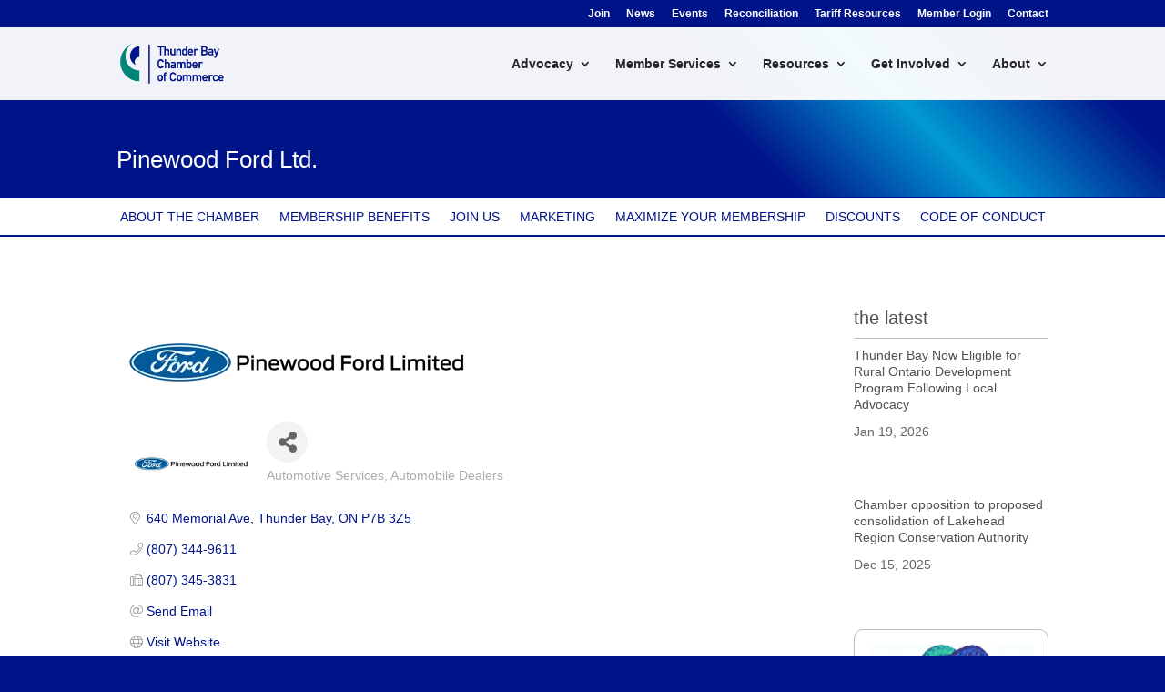

--- FILE ---
content_type: text/html; charset=utf-8
request_url: https://www.google.com/recaptcha/enterprise/anchor?ar=1&k=6LfI_T8rAAAAAMkWHrLP_GfSf3tLy9tKa839wcWa&co=aHR0cHM6Ly9idXNpbmVzcy50YmNoYW1iZXIuY2E6NDQz&hl=en&v=PoyoqOPhxBO7pBk68S4YbpHZ&size=invisible&anchor-ms=20000&execute-ms=30000&cb=vgye3urvud4l
body_size: 48891
content:
<!DOCTYPE HTML><html dir="ltr" lang="en"><head><meta http-equiv="Content-Type" content="text/html; charset=UTF-8">
<meta http-equiv="X-UA-Compatible" content="IE=edge">
<title>reCAPTCHA</title>
<style type="text/css">
/* cyrillic-ext */
@font-face {
  font-family: 'Roboto';
  font-style: normal;
  font-weight: 400;
  font-stretch: 100%;
  src: url(//fonts.gstatic.com/s/roboto/v48/KFO7CnqEu92Fr1ME7kSn66aGLdTylUAMa3GUBHMdazTgWw.woff2) format('woff2');
  unicode-range: U+0460-052F, U+1C80-1C8A, U+20B4, U+2DE0-2DFF, U+A640-A69F, U+FE2E-FE2F;
}
/* cyrillic */
@font-face {
  font-family: 'Roboto';
  font-style: normal;
  font-weight: 400;
  font-stretch: 100%;
  src: url(//fonts.gstatic.com/s/roboto/v48/KFO7CnqEu92Fr1ME7kSn66aGLdTylUAMa3iUBHMdazTgWw.woff2) format('woff2');
  unicode-range: U+0301, U+0400-045F, U+0490-0491, U+04B0-04B1, U+2116;
}
/* greek-ext */
@font-face {
  font-family: 'Roboto';
  font-style: normal;
  font-weight: 400;
  font-stretch: 100%;
  src: url(//fonts.gstatic.com/s/roboto/v48/KFO7CnqEu92Fr1ME7kSn66aGLdTylUAMa3CUBHMdazTgWw.woff2) format('woff2');
  unicode-range: U+1F00-1FFF;
}
/* greek */
@font-face {
  font-family: 'Roboto';
  font-style: normal;
  font-weight: 400;
  font-stretch: 100%;
  src: url(//fonts.gstatic.com/s/roboto/v48/KFO7CnqEu92Fr1ME7kSn66aGLdTylUAMa3-UBHMdazTgWw.woff2) format('woff2');
  unicode-range: U+0370-0377, U+037A-037F, U+0384-038A, U+038C, U+038E-03A1, U+03A3-03FF;
}
/* math */
@font-face {
  font-family: 'Roboto';
  font-style: normal;
  font-weight: 400;
  font-stretch: 100%;
  src: url(//fonts.gstatic.com/s/roboto/v48/KFO7CnqEu92Fr1ME7kSn66aGLdTylUAMawCUBHMdazTgWw.woff2) format('woff2');
  unicode-range: U+0302-0303, U+0305, U+0307-0308, U+0310, U+0312, U+0315, U+031A, U+0326-0327, U+032C, U+032F-0330, U+0332-0333, U+0338, U+033A, U+0346, U+034D, U+0391-03A1, U+03A3-03A9, U+03B1-03C9, U+03D1, U+03D5-03D6, U+03F0-03F1, U+03F4-03F5, U+2016-2017, U+2034-2038, U+203C, U+2040, U+2043, U+2047, U+2050, U+2057, U+205F, U+2070-2071, U+2074-208E, U+2090-209C, U+20D0-20DC, U+20E1, U+20E5-20EF, U+2100-2112, U+2114-2115, U+2117-2121, U+2123-214F, U+2190, U+2192, U+2194-21AE, U+21B0-21E5, U+21F1-21F2, U+21F4-2211, U+2213-2214, U+2216-22FF, U+2308-230B, U+2310, U+2319, U+231C-2321, U+2336-237A, U+237C, U+2395, U+239B-23B7, U+23D0, U+23DC-23E1, U+2474-2475, U+25AF, U+25B3, U+25B7, U+25BD, U+25C1, U+25CA, U+25CC, U+25FB, U+266D-266F, U+27C0-27FF, U+2900-2AFF, U+2B0E-2B11, U+2B30-2B4C, U+2BFE, U+3030, U+FF5B, U+FF5D, U+1D400-1D7FF, U+1EE00-1EEFF;
}
/* symbols */
@font-face {
  font-family: 'Roboto';
  font-style: normal;
  font-weight: 400;
  font-stretch: 100%;
  src: url(//fonts.gstatic.com/s/roboto/v48/KFO7CnqEu92Fr1ME7kSn66aGLdTylUAMaxKUBHMdazTgWw.woff2) format('woff2');
  unicode-range: U+0001-000C, U+000E-001F, U+007F-009F, U+20DD-20E0, U+20E2-20E4, U+2150-218F, U+2190, U+2192, U+2194-2199, U+21AF, U+21E6-21F0, U+21F3, U+2218-2219, U+2299, U+22C4-22C6, U+2300-243F, U+2440-244A, U+2460-24FF, U+25A0-27BF, U+2800-28FF, U+2921-2922, U+2981, U+29BF, U+29EB, U+2B00-2BFF, U+4DC0-4DFF, U+FFF9-FFFB, U+10140-1018E, U+10190-1019C, U+101A0, U+101D0-101FD, U+102E0-102FB, U+10E60-10E7E, U+1D2C0-1D2D3, U+1D2E0-1D37F, U+1F000-1F0FF, U+1F100-1F1AD, U+1F1E6-1F1FF, U+1F30D-1F30F, U+1F315, U+1F31C, U+1F31E, U+1F320-1F32C, U+1F336, U+1F378, U+1F37D, U+1F382, U+1F393-1F39F, U+1F3A7-1F3A8, U+1F3AC-1F3AF, U+1F3C2, U+1F3C4-1F3C6, U+1F3CA-1F3CE, U+1F3D4-1F3E0, U+1F3ED, U+1F3F1-1F3F3, U+1F3F5-1F3F7, U+1F408, U+1F415, U+1F41F, U+1F426, U+1F43F, U+1F441-1F442, U+1F444, U+1F446-1F449, U+1F44C-1F44E, U+1F453, U+1F46A, U+1F47D, U+1F4A3, U+1F4B0, U+1F4B3, U+1F4B9, U+1F4BB, U+1F4BF, U+1F4C8-1F4CB, U+1F4D6, U+1F4DA, U+1F4DF, U+1F4E3-1F4E6, U+1F4EA-1F4ED, U+1F4F7, U+1F4F9-1F4FB, U+1F4FD-1F4FE, U+1F503, U+1F507-1F50B, U+1F50D, U+1F512-1F513, U+1F53E-1F54A, U+1F54F-1F5FA, U+1F610, U+1F650-1F67F, U+1F687, U+1F68D, U+1F691, U+1F694, U+1F698, U+1F6AD, U+1F6B2, U+1F6B9-1F6BA, U+1F6BC, U+1F6C6-1F6CF, U+1F6D3-1F6D7, U+1F6E0-1F6EA, U+1F6F0-1F6F3, U+1F6F7-1F6FC, U+1F700-1F7FF, U+1F800-1F80B, U+1F810-1F847, U+1F850-1F859, U+1F860-1F887, U+1F890-1F8AD, U+1F8B0-1F8BB, U+1F8C0-1F8C1, U+1F900-1F90B, U+1F93B, U+1F946, U+1F984, U+1F996, U+1F9E9, U+1FA00-1FA6F, U+1FA70-1FA7C, U+1FA80-1FA89, U+1FA8F-1FAC6, U+1FACE-1FADC, U+1FADF-1FAE9, U+1FAF0-1FAF8, U+1FB00-1FBFF;
}
/* vietnamese */
@font-face {
  font-family: 'Roboto';
  font-style: normal;
  font-weight: 400;
  font-stretch: 100%;
  src: url(//fonts.gstatic.com/s/roboto/v48/KFO7CnqEu92Fr1ME7kSn66aGLdTylUAMa3OUBHMdazTgWw.woff2) format('woff2');
  unicode-range: U+0102-0103, U+0110-0111, U+0128-0129, U+0168-0169, U+01A0-01A1, U+01AF-01B0, U+0300-0301, U+0303-0304, U+0308-0309, U+0323, U+0329, U+1EA0-1EF9, U+20AB;
}
/* latin-ext */
@font-face {
  font-family: 'Roboto';
  font-style: normal;
  font-weight: 400;
  font-stretch: 100%;
  src: url(//fonts.gstatic.com/s/roboto/v48/KFO7CnqEu92Fr1ME7kSn66aGLdTylUAMa3KUBHMdazTgWw.woff2) format('woff2');
  unicode-range: U+0100-02BA, U+02BD-02C5, U+02C7-02CC, U+02CE-02D7, U+02DD-02FF, U+0304, U+0308, U+0329, U+1D00-1DBF, U+1E00-1E9F, U+1EF2-1EFF, U+2020, U+20A0-20AB, U+20AD-20C0, U+2113, U+2C60-2C7F, U+A720-A7FF;
}
/* latin */
@font-face {
  font-family: 'Roboto';
  font-style: normal;
  font-weight: 400;
  font-stretch: 100%;
  src: url(//fonts.gstatic.com/s/roboto/v48/KFO7CnqEu92Fr1ME7kSn66aGLdTylUAMa3yUBHMdazQ.woff2) format('woff2');
  unicode-range: U+0000-00FF, U+0131, U+0152-0153, U+02BB-02BC, U+02C6, U+02DA, U+02DC, U+0304, U+0308, U+0329, U+2000-206F, U+20AC, U+2122, U+2191, U+2193, U+2212, U+2215, U+FEFF, U+FFFD;
}
/* cyrillic-ext */
@font-face {
  font-family: 'Roboto';
  font-style: normal;
  font-weight: 500;
  font-stretch: 100%;
  src: url(//fonts.gstatic.com/s/roboto/v48/KFO7CnqEu92Fr1ME7kSn66aGLdTylUAMa3GUBHMdazTgWw.woff2) format('woff2');
  unicode-range: U+0460-052F, U+1C80-1C8A, U+20B4, U+2DE0-2DFF, U+A640-A69F, U+FE2E-FE2F;
}
/* cyrillic */
@font-face {
  font-family: 'Roboto';
  font-style: normal;
  font-weight: 500;
  font-stretch: 100%;
  src: url(//fonts.gstatic.com/s/roboto/v48/KFO7CnqEu92Fr1ME7kSn66aGLdTylUAMa3iUBHMdazTgWw.woff2) format('woff2');
  unicode-range: U+0301, U+0400-045F, U+0490-0491, U+04B0-04B1, U+2116;
}
/* greek-ext */
@font-face {
  font-family: 'Roboto';
  font-style: normal;
  font-weight: 500;
  font-stretch: 100%;
  src: url(//fonts.gstatic.com/s/roboto/v48/KFO7CnqEu92Fr1ME7kSn66aGLdTylUAMa3CUBHMdazTgWw.woff2) format('woff2');
  unicode-range: U+1F00-1FFF;
}
/* greek */
@font-face {
  font-family: 'Roboto';
  font-style: normal;
  font-weight: 500;
  font-stretch: 100%;
  src: url(//fonts.gstatic.com/s/roboto/v48/KFO7CnqEu92Fr1ME7kSn66aGLdTylUAMa3-UBHMdazTgWw.woff2) format('woff2');
  unicode-range: U+0370-0377, U+037A-037F, U+0384-038A, U+038C, U+038E-03A1, U+03A3-03FF;
}
/* math */
@font-face {
  font-family: 'Roboto';
  font-style: normal;
  font-weight: 500;
  font-stretch: 100%;
  src: url(//fonts.gstatic.com/s/roboto/v48/KFO7CnqEu92Fr1ME7kSn66aGLdTylUAMawCUBHMdazTgWw.woff2) format('woff2');
  unicode-range: U+0302-0303, U+0305, U+0307-0308, U+0310, U+0312, U+0315, U+031A, U+0326-0327, U+032C, U+032F-0330, U+0332-0333, U+0338, U+033A, U+0346, U+034D, U+0391-03A1, U+03A3-03A9, U+03B1-03C9, U+03D1, U+03D5-03D6, U+03F0-03F1, U+03F4-03F5, U+2016-2017, U+2034-2038, U+203C, U+2040, U+2043, U+2047, U+2050, U+2057, U+205F, U+2070-2071, U+2074-208E, U+2090-209C, U+20D0-20DC, U+20E1, U+20E5-20EF, U+2100-2112, U+2114-2115, U+2117-2121, U+2123-214F, U+2190, U+2192, U+2194-21AE, U+21B0-21E5, U+21F1-21F2, U+21F4-2211, U+2213-2214, U+2216-22FF, U+2308-230B, U+2310, U+2319, U+231C-2321, U+2336-237A, U+237C, U+2395, U+239B-23B7, U+23D0, U+23DC-23E1, U+2474-2475, U+25AF, U+25B3, U+25B7, U+25BD, U+25C1, U+25CA, U+25CC, U+25FB, U+266D-266F, U+27C0-27FF, U+2900-2AFF, U+2B0E-2B11, U+2B30-2B4C, U+2BFE, U+3030, U+FF5B, U+FF5D, U+1D400-1D7FF, U+1EE00-1EEFF;
}
/* symbols */
@font-face {
  font-family: 'Roboto';
  font-style: normal;
  font-weight: 500;
  font-stretch: 100%;
  src: url(//fonts.gstatic.com/s/roboto/v48/KFO7CnqEu92Fr1ME7kSn66aGLdTylUAMaxKUBHMdazTgWw.woff2) format('woff2');
  unicode-range: U+0001-000C, U+000E-001F, U+007F-009F, U+20DD-20E0, U+20E2-20E4, U+2150-218F, U+2190, U+2192, U+2194-2199, U+21AF, U+21E6-21F0, U+21F3, U+2218-2219, U+2299, U+22C4-22C6, U+2300-243F, U+2440-244A, U+2460-24FF, U+25A0-27BF, U+2800-28FF, U+2921-2922, U+2981, U+29BF, U+29EB, U+2B00-2BFF, U+4DC0-4DFF, U+FFF9-FFFB, U+10140-1018E, U+10190-1019C, U+101A0, U+101D0-101FD, U+102E0-102FB, U+10E60-10E7E, U+1D2C0-1D2D3, U+1D2E0-1D37F, U+1F000-1F0FF, U+1F100-1F1AD, U+1F1E6-1F1FF, U+1F30D-1F30F, U+1F315, U+1F31C, U+1F31E, U+1F320-1F32C, U+1F336, U+1F378, U+1F37D, U+1F382, U+1F393-1F39F, U+1F3A7-1F3A8, U+1F3AC-1F3AF, U+1F3C2, U+1F3C4-1F3C6, U+1F3CA-1F3CE, U+1F3D4-1F3E0, U+1F3ED, U+1F3F1-1F3F3, U+1F3F5-1F3F7, U+1F408, U+1F415, U+1F41F, U+1F426, U+1F43F, U+1F441-1F442, U+1F444, U+1F446-1F449, U+1F44C-1F44E, U+1F453, U+1F46A, U+1F47D, U+1F4A3, U+1F4B0, U+1F4B3, U+1F4B9, U+1F4BB, U+1F4BF, U+1F4C8-1F4CB, U+1F4D6, U+1F4DA, U+1F4DF, U+1F4E3-1F4E6, U+1F4EA-1F4ED, U+1F4F7, U+1F4F9-1F4FB, U+1F4FD-1F4FE, U+1F503, U+1F507-1F50B, U+1F50D, U+1F512-1F513, U+1F53E-1F54A, U+1F54F-1F5FA, U+1F610, U+1F650-1F67F, U+1F687, U+1F68D, U+1F691, U+1F694, U+1F698, U+1F6AD, U+1F6B2, U+1F6B9-1F6BA, U+1F6BC, U+1F6C6-1F6CF, U+1F6D3-1F6D7, U+1F6E0-1F6EA, U+1F6F0-1F6F3, U+1F6F7-1F6FC, U+1F700-1F7FF, U+1F800-1F80B, U+1F810-1F847, U+1F850-1F859, U+1F860-1F887, U+1F890-1F8AD, U+1F8B0-1F8BB, U+1F8C0-1F8C1, U+1F900-1F90B, U+1F93B, U+1F946, U+1F984, U+1F996, U+1F9E9, U+1FA00-1FA6F, U+1FA70-1FA7C, U+1FA80-1FA89, U+1FA8F-1FAC6, U+1FACE-1FADC, U+1FADF-1FAE9, U+1FAF0-1FAF8, U+1FB00-1FBFF;
}
/* vietnamese */
@font-face {
  font-family: 'Roboto';
  font-style: normal;
  font-weight: 500;
  font-stretch: 100%;
  src: url(//fonts.gstatic.com/s/roboto/v48/KFO7CnqEu92Fr1ME7kSn66aGLdTylUAMa3OUBHMdazTgWw.woff2) format('woff2');
  unicode-range: U+0102-0103, U+0110-0111, U+0128-0129, U+0168-0169, U+01A0-01A1, U+01AF-01B0, U+0300-0301, U+0303-0304, U+0308-0309, U+0323, U+0329, U+1EA0-1EF9, U+20AB;
}
/* latin-ext */
@font-face {
  font-family: 'Roboto';
  font-style: normal;
  font-weight: 500;
  font-stretch: 100%;
  src: url(//fonts.gstatic.com/s/roboto/v48/KFO7CnqEu92Fr1ME7kSn66aGLdTylUAMa3KUBHMdazTgWw.woff2) format('woff2');
  unicode-range: U+0100-02BA, U+02BD-02C5, U+02C7-02CC, U+02CE-02D7, U+02DD-02FF, U+0304, U+0308, U+0329, U+1D00-1DBF, U+1E00-1E9F, U+1EF2-1EFF, U+2020, U+20A0-20AB, U+20AD-20C0, U+2113, U+2C60-2C7F, U+A720-A7FF;
}
/* latin */
@font-face {
  font-family: 'Roboto';
  font-style: normal;
  font-weight: 500;
  font-stretch: 100%;
  src: url(//fonts.gstatic.com/s/roboto/v48/KFO7CnqEu92Fr1ME7kSn66aGLdTylUAMa3yUBHMdazQ.woff2) format('woff2');
  unicode-range: U+0000-00FF, U+0131, U+0152-0153, U+02BB-02BC, U+02C6, U+02DA, U+02DC, U+0304, U+0308, U+0329, U+2000-206F, U+20AC, U+2122, U+2191, U+2193, U+2212, U+2215, U+FEFF, U+FFFD;
}
/* cyrillic-ext */
@font-face {
  font-family: 'Roboto';
  font-style: normal;
  font-weight: 900;
  font-stretch: 100%;
  src: url(//fonts.gstatic.com/s/roboto/v48/KFO7CnqEu92Fr1ME7kSn66aGLdTylUAMa3GUBHMdazTgWw.woff2) format('woff2');
  unicode-range: U+0460-052F, U+1C80-1C8A, U+20B4, U+2DE0-2DFF, U+A640-A69F, U+FE2E-FE2F;
}
/* cyrillic */
@font-face {
  font-family: 'Roboto';
  font-style: normal;
  font-weight: 900;
  font-stretch: 100%;
  src: url(//fonts.gstatic.com/s/roboto/v48/KFO7CnqEu92Fr1ME7kSn66aGLdTylUAMa3iUBHMdazTgWw.woff2) format('woff2');
  unicode-range: U+0301, U+0400-045F, U+0490-0491, U+04B0-04B1, U+2116;
}
/* greek-ext */
@font-face {
  font-family: 'Roboto';
  font-style: normal;
  font-weight: 900;
  font-stretch: 100%;
  src: url(//fonts.gstatic.com/s/roboto/v48/KFO7CnqEu92Fr1ME7kSn66aGLdTylUAMa3CUBHMdazTgWw.woff2) format('woff2');
  unicode-range: U+1F00-1FFF;
}
/* greek */
@font-face {
  font-family: 'Roboto';
  font-style: normal;
  font-weight: 900;
  font-stretch: 100%;
  src: url(//fonts.gstatic.com/s/roboto/v48/KFO7CnqEu92Fr1ME7kSn66aGLdTylUAMa3-UBHMdazTgWw.woff2) format('woff2');
  unicode-range: U+0370-0377, U+037A-037F, U+0384-038A, U+038C, U+038E-03A1, U+03A3-03FF;
}
/* math */
@font-face {
  font-family: 'Roboto';
  font-style: normal;
  font-weight: 900;
  font-stretch: 100%;
  src: url(//fonts.gstatic.com/s/roboto/v48/KFO7CnqEu92Fr1ME7kSn66aGLdTylUAMawCUBHMdazTgWw.woff2) format('woff2');
  unicode-range: U+0302-0303, U+0305, U+0307-0308, U+0310, U+0312, U+0315, U+031A, U+0326-0327, U+032C, U+032F-0330, U+0332-0333, U+0338, U+033A, U+0346, U+034D, U+0391-03A1, U+03A3-03A9, U+03B1-03C9, U+03D1, U+03D5-03D6, U+03F0-03F1, U+03F4-03F5, U+2016-2017, U+2034-2038, U+203C, U+2040, U+2043, U+2047, U+2050, U+2057, U+205F, U+2070-2071, U+2074-208E, U+2090-209C, U+20D0-20DC, U+20E1, U+20E5-20EF, U+2100-2112, U+2114-2115, U+2117-2121, U+2123-214F, U+2190, U+2192, U+2194-21AE, U+21B0-21E5, U+21F1-21F2, U+21F4-2211, U+2213-2214, U+2216-22FF, U+2308-230B, U+2310, U+2319, U+231C-2321, U+2336-237A, U+237C, U+2395, U+239B-23B7, U+23D0, U+23DC-23E1, U+2474-2475, U+25AF, U+25B3, U+25B7, U+25BD, U+25C1, U+25CA, U+25CC, U+25FB, U+266D-266F, U+27C0-27FF, U+2900-2AFF, U+2B0E-2B11, U+2B30-2B4C, U+2BFE, U+3030, U+FF5B, U+FF5D, U+1D400-1D7FF, U+1EE00-1EEFF;
}
/* symbols */
@font-face {
  font-family: 'Roboto';
  font-style: normal;
  font-weight: 900;
  font-stretch: 100%;
  src: url(//fonts.gstatic.com/s/roboto/v48/KFO7CnqEu92Fr1ME7kSn66aGLdTylUAMaxKUBHMdazTgWw.woff2) format('woff2');
  unicode-range: U+0001-000C, U+000E-001F, U+007F-009F, U+20DD-20E0, U+20E2-20E4, U+2150-218F, U+2190, U+2192, U+2194-2199, U+21AF, U+21E6-21F0, U+21F3, U+2218-2219, U+2299, U+22C4-22C6, U+2300-243F, U+2440-244A, U+2460-24FF, U+25A0-27BF, U+2800-28FF, U+2921-2922, U+2981, U+29BF, U+29EB, U+2B00-2BFF, U+4DC0-4DFF, U+FFF9-FFFB, U+10140-1018E, U+10190-1019C, U+101A0, U+101D0-101FD, U+102E0-102FB, U+10E60-10E7E, U+1D2C0-1D2D3, U+1D2E0-1D37F, U+1F000-1F0FF, U+1F100-1F1AD, U+1F1E6-1F1FF, U+1F30D-1F30F, U+1F315, U+1F31C, U+1F31E, U+1F320-1F32C, U+1F336, U+1F378, U+1F37D, U+1F382, U+1F393-1F39F, U+1F3A7-1F3A8, U+1F3AC-1F3AF, U+1F3C2, U+1F3C4-1F3C6, U+1F3CA-1F3CE, U+1F3D4-1F3E0, U+1F3ED, U+1F3F1-1F3F3, U+1F3F5-1F3F7, U+1F408, U+1F415, U+1F41F, U+1F426, U+1F43F, U+1F441-1F442, U+1F444, U+1F446-1F449, U+1F44C-1F44E, U+1F453, U+1F46A, U+1F47D, U+1F4A3, U+1F4B0, U+1F4B3, U+1F4B9, U+1F4BB, U+1F4BF, U+1F4C8-1F4CB, U+1F4D6, U+1F4DA, U+1F4DF, U+1F4E3-1F4E6, U+1F4EA-1F4ED, U+1F4F7, U+1F4F9-1F4FB, U+1F4FD-1F4FE, U+1F503, U+1F507-1F50B, U+1F50D, U+1F512-1F513, U+1F53E-1F54A, U+1F54F-1F5FA, U+1F610, U+1F650-1F67F, U+1F687, U+1F68D, U+1F691, U+1F694, U+1F698, U+1F6AD, U+1F6B2, U+1F6B9-1F6BA, U+1F6BC, U+1F6C6-1F6CF, U+1F6D3-1F6D7, U+1F6E0-1F6EA, U+1F6F0-1F6F3, U+1F6F7-1F6FC, U+1F700-1F7FF, U+1F800-1F80B, U+1F810-1F847, U+1F850-1F859, U+1F860-1F887, U+1F890-1F8AD, U+1F8B0-1F8BB, U+1F8C0-1F8C1, U+1F900-1F90B, U+1F93B, U+1F946, U+1F984, U+1F996, U+1F9E9, U+1FA00-1FA6F, U+1FA70-1FA7C, U+1FA80-1FA89, U+1FA8F-1FAC6, U+1FACE-1FADC, U+1FADF-1FAE9, U+1FAF0-1FAF8, U+1FB00-1FBFF;
}
/* vietnamese */
@font-face {
  font-family: 'Roboto';
  font-style: normal;
  font-weight: 900;
  font-stretch: 100%;
  src: url(//fonts.gstatic.com/s/roboto/v48/KFO7CnqEu92Fr1ME7kSn66aGLdTylUAMa3OUBHMdazTgWw.woff2) format('woff2');
  unicode-range: U+0102-0103, U+0110-0111, U+0128-0129, U+0168-0169, U+01A0-01A1, U+01AF-01B0, U+0300-0301, U+0303-0304, U+0308-0309, U+0323, U+0329, U+1EA0-1EF9, U+20AB;
}
/* latin-ext */
@font-face {
  font-family: 'Roboto';
  font-style: normal;
  font-weight: 900;
  font-stretch: 100%;
  src: url(//fonts.gstatic.com/s/roboto/v48/KFO7CnqEu92Fr1ME7kSn66aGLdTylUAMa3KUBHMdazTgWw.woff2) format('woff2');
  unicode-range: U+0100-02BA, U+02BD-02C5, U+02C7-02CC, U+02CE-02D7, U+02DD-02FF, U+0304, U+0308, U+0329, U+1D00-1DBF, U+1E00-1E9F, U+1EF2-1EFF, U+2020, U+20A0-20AB, U+20AD-20C0, U+2113, U+2C60-2C7F, U+A720-A7FF;
}
/* latin */
@font-face {
  font-family: 'Roboto';
  font-style: normal;
  font-weight: 900;
  font-stretch: 100%;
  src: url(//fonts.gstatic.com/s/roboto/v48/KFO7CnqEu92Fr1ME7kSn66aGLdTylUAMa3yUBHMdazQ.woff2) format('woff2');
  unicode-range: U+0000-00FF, U+0131, U+0152-0153, U+02BB-02BC, U+02C6, U+02DA, U+02DC, U+0304, U+0308, U+0329, U+2000-206F, U+20AC, U+2122, U+2191, U+2193, U+2212, U+2215, U+FEFF, U+FFFD;
}

</style>
<link rel="stylesheet" type="text/css" href="https://www.gstatic.com/recaptcha/releases/PoyoqOPhxBO7pBk68S4YbpHZ/styles__ltr.css">
<script nonce="vlVSdbgy-sGJMhMzOih49A" type="text/javascript">window['__recaptcha_api'] = 'https://www.google.com/recaptcha/enterprise/';</script>
<script type="text/javascript" src="https://www.gstatic.com/recaptcha/releases/PoyoqOPhxBO7pBk68S4YbpHZ/recaptcha__en.js" nonce="vlVSdbgy-sGJMhMzOih49A">
      
    </script></head>
<body><div id="rc-anchor-alert" class="rc-anchor-alert"></div>
<input type="hidden" id="recaptcha-token" value="[base64]">
<script type="text/javascript" nonce="vlVSdbgy-sGJMhMzOih49A">
      recaptcha.anchor.Main.init("[\x22ainput\x22,[\x22bgdata\x22,\x22\x22,\[base64]/[base64]/[base64]/[base64]/[base64]/UltsKytdPUU6KEU8MjA0OD9SW2wrK109RT4+NnwxOTI6KChFJjY0NTEyKT09NTUyOTYmJk0rMTxjLmxlbmd0aCYmKGMuY2hhckNvZGVBdChNKzEpJjY0NTEyKT09NTYzMjA/[base64]/[base64]/[base64]/[base64]/[base64]/[base64]/[base64]\x22,\[base64]\\u003d\\u003d\x22,\x22al8gwp/CpMOmC8KufsKZW2sFw5bCjyULDBY/wpLCiQzDqMKfw47DhX7CmsOcOTbCmMKYDMKzwp7CpkhtfMKjM8ORRMKVCsOrw7TCjk/[base64]/CisKDwqJFwrTDnkvCoCnCrcKww4BrYVVYe1bCom7CiCbCv8K5wozDmMOPHsOuU8O9wokHIsKVwpBLw6trwoBOwodeO8Ozw6fCtiHClMKPb3cXHMKbwpbDtBVTwoNgR8KNAsOnRiLCgXRxLlPCujtbw5YUWMKgE8KDw5/DjW3ClQjDusK7ecONwr7CpW/Ci2jCsEPCqg5aKsKWwqHCnCU8wpVfw6zCu1lADUcOBA09wqjDozbDpsOzSh7CgcOAWBdBwqw9wqN6wpFgwr3DiWgJw7LDjB/Cn8OvKH/CsC4wwpzClDgsOUTCrAEEcMOET0jCgHEmw77DqsKkwpUndVbCt10LM8KfP8OvwoTDqArCuFDDr8OmRMKcw7LCscO7w7VEIR/DuMKvVMKhw6RkKsOdw5sBwp7Cm8KOMcKrw4UHw70Rf8OWSF7Cs8O+wrFNw4zCqsKNw6fDh8O7IgvDnsKHGT/CpV7CiWLClMKtw4wWesOhXnZfJTRcJ0E5w6fCoSEJw5bDqmrDl8OGwp8Sw5zCj24fABfDuE80F1PDiDk1w4oPCwnCpcOdwr/CtSxYw5dfw6DDl8KnwrnCt3HCjsOYwroPwpvCj8O9aMKuAA0Aw6cxBcKzRcKvXi5PWsKkwp/CiT3Dmlpcw5pRI8K2w4fDn8OSw615WMOnw63CuULCnkwUQ2Q6w4tnAl/CrsK9w7FwIihIcksdwptBw4wAAcKlHC9VwoMSw7tiVyrDvMOxwrtFw4TDjmNkXsOrRVd/SsODw7/DvsOuHsK3GcOzf8KKw60bIHZOwoJ1C3HCnTzCh8Khw64Dwo0qwqsGG07CpsKAZxYzwq/DsMKCwokVwr3DjsOHw59XbQ4ew5gCw5LCksKtasOBwpdLccK8w4RbOcOIw4lKLj3CkH/Cuy7CvcKCS8O5w7TDgSx2w4I9w40+wppow61Mw7l2wqUHwr3CgQDCggjCigDCjmtiwotxfsKawoJkIwJdERISw5NtwqMfwrHCn2xqcsK0ScKkQ8OXw67DsWRPNsOIwrvCtsKHw4rCi8K9w63DqWFQwrsFDgbCncKVw7JJO8KwQWVMwqg5ZcOAwrvClmszwp/CvWnDk8Ogw6kZKRnDmMKxwqoqWjnDnsOgGsOEQ8Ovw4MEw40XNx3DrsOPPsOgB8OoLG7DiWkow5bCvcO1SGvCg1/CoRZtw7TCnAIxAMKxFMO9woDCvGAxwp3DrUvDg3fCp2bDnHzCkzDDrcK3wpEnd8KbZknDs2vCpMK8XcOMVUrDi3LClk3DmRbCrMOKCwE2wpN1w7/Dn8KXw5zDsTzCqcOew5PCocOVVQzCiwrDj8OjHMKKc8KdesO2VcKDw4DDnMOzw7YcX2nCvwHCkcKdcsKwwo3ClsOpMWYOZMOkw4NoViEpwps5B0HCsMOTCcKnwrEKWcKKw4oQw73DjMK/w7DDj8O2wpDClcKWS0zCozJxwp7Dui3CgU3CnMKQLMOmw6VdI8KFw6RzXsOvw6pjUnhKw65mwoXCt8KOw5PCpMOFShoFQcOswo3Cu0fCqMO8csK2wobDm8OPw4XDvB3DkMOYwrh/[base64]/wrrDvcOkeMKfbMO3L00mworDoMKGw5LCo8OpwpRyw5jCu8OTVCE1GsKlesO2WWtYworDk8O2L8OJZzIKw7PComDCuWNtKcKxZQpNwoHDnMKzw5vDhFhbwpAHwrzDtnrClH/CnsONwp/Djz5DV8KPwofClQrCrgc1w7pZw6XDn8O9Kntsw4UBwr/DscOIw4ZrIXbDr8OMAsOjC8OJDXgCSiIKRMOew7QbDArCi8K2SMKeZcK3wrDDnsOXwrAsCMKcEsK/Y2FRKMK0c8KZBMKMw5QUDcOZwqLDocOnVHXDjVPDhsOWEsKHwqJNw63CksOSw4XCuMKSKU7DpcKiKXLDmMOsw7DCmsKDX0bCosKpV8KBwrUrw7/CmMK+Tj7Cg3p/[base64]/CucOKPcKWasKlf8OSfsOlOcKFw4/CkwhOwpxbVlsFwqV1wqQwH3cHIMKiA8Omw7bDmsKaEXjCmR5yUw/Doy3CtnnCgMKKTsKGf3/DsTgHccKRwp/Dr8KPw5wdcGNPwr4wWnnCpUZnwrVZw5tDworCmVPDvcO7wrXDvkzDp1hkwobDpMKrU8OWOl7DjcKbw5Yzwp/Ct04kd8K2M8KYwr08w5wKwpcwH8K9ZCUzwo7DvsO+w4zCq1PCtsKawqs/[base64]/DjsOwCcKUcEkVQijDm8OKcWjCsnvCk1XDu2VnwpbDlcO1ZMOew7vDs8OEw43Dlmsww7nCunXDpSrCvF57w7h7wq/[base64]/[base64]/Dkl5cMMOHwpXCi31HbmXCssKXMcKdw5kmw4x/w5/DhcOTTX4xUGxSFMOSQ8KGGMOoWMO3YTclLh11wosnO8KDRcKrVsO7wpnDu8OBw6duwovCmhV4w6gGw4HCtcKmbMKJNG8twp/[base64]/CiX9qaMKBcFbCnsKWbibCgCvCgsKQAsO7w65RACbCqD7Cr2lnw7DClgbCi8K7wpNVCBFcXB5ocQMAHMO0woh6WXDClMOAw7fDt8KQw6rCjWXDisK5w4PDlMOZw600aE7Dg0lYwpbDmsOOKsK/wqfDpGTDmzoHwoJSw4RMQ8K+woHCmcKiFmhJLmHDs3J8w6rDj8KIw70ncGnDqBMRwoN5W8K/wr/Cm2kYw5NzVcOpwpEEwpgxZiNBwpElIwEaFgPCkcOaw5E2w4/DjV1kBMO7PcKawqJrAjXCqwMow7oAMMOvwrp3G1rDicOZwod+THVpwpjCnUtrLHAewqJCeMK7EcO8O2EfYMOHJT7DrCnCpR8IBwxFecOnw5DCiXFEw4gmIEkKwq9bfF3CviXCqMOKZnFQcMOCIcKcwoYawoLCj8K3PkBZw53DhnBqwoEPCMOfbVYceAs4fcKdw5/DvcObwrLCl8Ocw6VwwrZ2dhPDnsK3S1fDjDZjwrh7LMKYwrfCl8OYw63DjsOvwpERwpQPwqnDjcKYKMKCwp/[base64]/AsKuw5QnfmXCn3ZZQjpjwrvDlsKSw5hnE8KXDnUbBwwLO8OTSQg2PsOpVcO4DUQdXcKuw7HCosOwwoDCmsKFdjXDocKrwobCujMew7dfwr/[base64]/[base64]/DjA4sV8OtUcKJQTpZehnCmxPCrMKLwqXDvRVNw7zDkMKsL8KqG8Ose8KxwpnCjz3DlsOpw6dJw7txwpvCmj/[base64]/w6XCiENRX8OqwozDmCMYwqnCgjnChSfDucKQW8KGR1PCk8OVwq/[base64]/CvGbDnsKnwr/DlMO7w5jCimZiOSw3WMKDw6jCtikLwo0KSw7DoH/Dl8KiwrTDijLDu0PDs8Kuw5rDncKcw6/Di3g8f8OJEsOpHjfDl1vDuWLDisOlQTXCs11kwqNQw4bCk8K/DA9BwqQ/w5vCuWDDmQjCpBHDp8OtUgDCrDEvOlgMw49kw53CoMOEfRFAw4c4dnMjakkXGDvDusKXwr7DuU/DiUhKNTMZwqvDrnLCoCnCqsKCLGHDnMKpeRvCgsKWFGgFBRBuWVFyIhXCojt7w6xHw7AbTcORccKaw5fDlBpobsOCej7DrMK/wq/CoMKowpXDvcOZwo7CqD7DrsO6PsKVwqwXw4PDnmzCiwLDjxQow6Fnd8KjHHrDisKFw7ZrfsO4PWzCtVIow7HDtsKdEMKrwqxGPMOIwoIFYMOOw6cTG8KnAsK6UAxOw5HDuwbDssKTHsOpwqnDv8OJwqRLwp7CrWzCoMKzwpbCkH7CpcKxwpdKw67DsDxhw5x/[base64]/wq1Gdi/DiUx7w5zCgznCj8KgI8OFNkJAw6DCiiUcwq1kFMKTMEnCt8O9w7Enw5zCj8KyCcO1w5cVacKEL8OiwqQiw4RkwrrCtsOLwqB8w6HCqcK5w7LDiMOfF8Kyw7IjfAxUVMKtFVvCmlrDpDTDhcKAJls/woEgwqkvw4zDliwaw4XDp8KVwq0zRcO4wo/DpEV3wpJYFR/CpEISwoBbGAVxXivDoDhKOEF4w7hjw7Rvw5HDicO6w6vDlmXDmitXwrLCqCBqUBnChcOwUAcXw5lQWUjCmsOBwovDhU/DoMOdwqQ4w7XCt8OEFsKIwroZw5HDhsObYsKmAcKew4PCtDjCj8KOX8Kyw5Ncw4QNesOEw7EowpYOw6bDuyDDtVTDsyp8QsKZScKiBsKiw7EpZ0gSAcKQWizDsw5wB8KtwpE5BhIbwpnDgkLCrMKdbsOMwqfDlijDv8OowqPDiT8Dw6DDkWvDhMOzwq0vF8KpJMOWw5/[base64]/Dg8OSwr8SwrAZw5TCong6w41AXT06w7jCtmM1fHwNw47CgFBMZRTDpMOCREXDncOwwp1LwolpcsOlIyZJesO7LFh9wrJJwroqwr/DiMOqwpwdBiVdw7FTO8OVwr/CqmJ5dkRPw6RLAnrCrsK3wqRLwrEPwqPDlsKcw58rwrRtwpTCtcKAw5LCkm3DjMK/egVdGRlNwrNcwqZCQMOIw4zDoHAuGTrDkMKqwoJjwrlzdMKIw6YwWGzCll5Rwq02w43ChAXDg3guw4/[base64]/CqcKMSHxtdsK8w4M3wqE/R8Oow5Alw5cvAsOow705w5BnK8Oaw7w5w7/[base64]/[base64]/aMKhwrjCp15bMynCosOWw73Cm8K+KSFYZxEvQMKowqvCpMK1w7zChHfDnADDrMKhw63DkH5SR8KURcO2fVBfCsKlwqYjwoUGTHTCoMOTSz8IKMKTwpbCpDJLw59QDHgdRn/CmGbCk8Khw4PCtMOPIE3CkcKzw5TCgMOpKyFKckHCscOzMlHCrF9MwqJFw7UCJEnDs8Kdw6J+PTA6DsO9woNcKMKPwpluO1hTOwDDo1gkd8OjwophwqzCqyTChMOVwqQ6EcO9WyVuaXp/[base64]/CsxwWJRNSEcKiw74YwrM7S2BPfMOsw5wzHcOEw4h8ZcOkw4M+w7jCjT3CnilRFcK5wrXCvcKlw67DoMOiw7vCssKJw5LCncKHw5hswpVmNMKXMcKSw6hgwr/CkC1EdEk1JMKnCSQpPsK+OybCtjNZbA8MwpDCnsOmw5zDqsKrcsOjZ8KDZF5Jw4phwrvCtlM/UcKHXUXDpkXCg8KtZXHCpMKOHcO8fARPD8OuOcKNGXnDhQpewrMzw5MgS8O+wpfDhcKcwpvCrMKTw4tawr1OwofDnmjCqcOZw4XClD/[base64]/DiMKkwpljwr7DvRLDgsKKFsKyBHDCiMKrVMKewpbChjbCs8O2FMK0akPChT/DgsOeAQHCuAnDlsK5VMK9KXoycHUUPXvCj8OQw7Auw7tvJ1Vkw7zDncK5w4bDq8K7w5bCjCoAKMOOIB/DgCNvw7rCtcOEYcO4wr/DmS7DjsKywqRkF8OlwqnDqcO/XiYLTsK3w6DCpVtYUEYuw7zDo8KLw5E8ZCvCr8Kdw4zDisKUwqXCox8bw4VMw5DDgDbDmMK7eVtoeV8Lw5wZT8K5w78peH7CqcOPwpzDmEN/PcKRJsKFw6B6w6ZsWMKOJ1vDigRVY8OCw7pkwpM6GWU7wr8sNA7CiQzDnsOBw6hRDsO6fBzCv8O/w77CjATCrcKsw6XCqcOoGMO8IEvCscKXw7nCjDocXWTCu0zDtSfDm8KSZ1pRecK3JsObHHc7PwApw7UZaAHCmForBHxYLsOQRAXDjcOAwoLDmSUYCsOgZCfCphzCgMKwO0hMwp92EiXCtXoAw5jDkRPCk8KzWzzCmsOIw4QkPsOUBMO+ZG/[base64]/DqkbDgW5pV8Kjw69PDsORJ10KwpbDlMKkOVxASMOYJsOewr3CqSbCgTsvMk1iwp3Cm2vDqG3Dn2lsBhsTw7DCtVDCsMOVw5Ezw41mX2Nvw5E9CGVfPcONwpcfw7Idwr1fwo/Ds8KOw5HDqh/DpRrDvcKJbGRwW0zCg8OcwrzCsl3DvS1ycSjDiMOtZsO8w7BpS8KBw67DpcK1L8K0eMO8wrEyw7FRw4FYwrHClUnCl0g2fsKWw4Faw4wTDHpIwphmwoXDv8Kiw6HDt0NjM8Kkw5/DqndzwrrCoMKqXcKLEVnDoyzCjyPCsMKQDUfDpsOpK8OUw6RzDhQINVLDusONZ23Dkmc3Cg1yHUnCoVPDtcKPDMOdJ8OQZXHDpGvClz3Dsghjwq5xTcOFaMOrw6/Co00VFCvCn8Kzay1lw7ctwq86w7djYiRyw68sF3bDoS/CpUV9wqDClcK3woZ/w5PDpMOVdFQLDMKHSMOQw7xfQ8Oawod9NXBnw5/[base64]/DjsOQHU3DpMOlX8K3LHZ1b8Kdw6t3YMK/[base64]/wqDDgGXDpsK3bsK4FBoodCwDJcK7wrTCqn/Cr8OyHMOew6HDnTjDncOrwoMgwoM0wqQyEMKyABrDhcKVw6PCp8OHw74zw6cGHkDCmnUgVMOqw67CsWLDmcOddsOkWcKIw5d/w7vDhRnCj052RMO1Y8OFMmFJMMKKYcOmwrARG8O5eEbCkcK/w4XDgcONW2vDqxJTZcOfdmnDmMOQwpQZw5g/fiopeMKSHcKZw5/CtcO3w4XCm8OXw5HCrV7CtsKewrpfQzTCrBfDosKhWMOTwr/Dk1Zkw4PDlxozwqTDu3rDpjEKfMONw5Eww4BLwoDCicKxwo/DpmhWZH3Dn8OeVBoRPsKdwrQiFV7DicOjwoDClkZNwrAcPl47w5hdw6XDo8Kkw6wwwobCmMK0wpBvwrVhw59nHVLDs05gPkNmw48geX5zDMOpwo/DuQ9XbU8/worDqMKlMycOLkEbwprDpsKCw7TCh8OWwq5Mw5bDjsOawpt6U8Kqw7vCucKwwobCj2x9w6rDnsKqfsOgG8K0w4TDvsO5V8O3dGItYknDqTQUwrEUwp7DmAnDrj/CnMO8w6HDjxTDhcOpRAHDlBV/woImOcOmPF/Dq1jCoShPHcOeVxrCpjIzwpPCj1tJwoLDpVHCoghKwo1PdisnwoYBw7h0WQ3Dl35kSMOkw5ASwqjDhcKFKsOHTsKxw6zDr8OAYU5pw4fDo8Kow5FDw4jCtmHCo8O6w40Awrgcw5fDsMO/w702QD3Cvyc7wo8ww5zDkMOQwpY6OFtKwqsrw5DDvgvCuMOMw7E+w6ZawoYFTcOywonCtxBGw4EnfkEcw4jDu3TCtAltw5lkwo3DmFbCrhjDqcO/w7BaDcOWw4PCnyoEMsO2w4cKw55LX8K6SMKow7FgcT4xwp84woQaGSpjw4wRw6d9wo0Ew5cgMx8cZS9fw5YeHUtkJ8OkW2rDnAQJBkVbw4pNfMKfTlzDp1fCpF5qKFDDgMKfwot/[base64]/[base64]/[base64]/[base64]/[base64]/Dj1w4wqtwwrLCulMpw4UnYsKtWcORwpjCiGYJw5PCgMKYZ8K8wrUuw6cWwr7DuT0RAHvCgUDCiMKbw6jDllTDhV4WU195HsKAw7Jnwo/DjsOqwq7Dv3/DuBBOwr9Ef8KewrTCnMKhwpvDsTMMwrBhAcKOwoXCkcOHTF4ww4MqLsOUJcKew5gJPGDDn0Adw6zCocKGeWwIfnLCtsOOBcOIw5fDsMKDOMObw6koKcOmWD3Dr1bDnMKbUsO2w7HCqcKqwqs5bQkPw4pQSnTDpsKxw6AhCR/[base64]/DnsKdR8O/w5A+wqxjw5DCh8OhTcKIw4hiw4nDsMOaL2jDillQw6HCkMOTanDCnSTCgMKlWMOgDiHDrMKoWcO9Lg1Bwq4bHsKdZCQiwrlVKCMWwp9LwoZ2UsOSWcO3w74aRGbDhwfCjwERw6HDjMO1wroVXcKKwojCt1/[base64]/wofCqcOQwrFaEsOcwrZ8YBfDpsKFHyfCimJzPUzClcOtw7PDqMKOwqJGwpzDrcKPw7EHwrhKw4A4wozCsmZsw7QXwpoOw6wEesKybsKqbsKVw74GM8Kfwpd6V8OLw5sVwrBJwp9Fw5/CnMOCLsO9w6zChw0BwqFzwoEWfgpew4TDs8KswqLDkDbChsOfFcKzw6sdI8O5wpRhZU/[base64]/Dn8OOEsKjwr3DpDbDksOSwqvDo1toLsOCJcKhw4/DvkXDscKVUcKaw4PChsOlIloCwrfCiXrDqRvDsWpTRsO6dkZKAMKuw4XCh8KhaUrCiCnDlm7CgcOiw6YwwrEec8OAw5bDssONw60LwotzJcOlMVpqwotwbUrDpcOxUMO5w7vCvWQsBFjDminDgcKUw4TCtsOKwq7DryE7w53DjV/Dk8Orw75MwovCoRhvCsKACcKrw7zChcO8ay/[base64]/[base64]/NsKjw5E5wprCpsKFEmnCnMKUYg8nw6Qgw4F8RjHCkMObKHvDkTwJLh4bVC46wqpCSjjDtjjCs8KNMDFNKMKbZ8KVwoNScjPDpHLCgX03w4gPQHvDnsOOwoHDjTPDkMOnfMOuw7ADRRB9DznDlhddwr/DpMO0BRTDvsKrES94PcOFw6TDqcKjwqzCjR7CssOjJlDCg8K6wpwlwqXDhD3CssOHMcOFwpI4A00+wpHChzBxaAPDoAwnUjI7w4wlw5fDtcOzw6sQEh8xGWYlwozDqRrCrUAOG8OMCDLCmMKqXVXDgUDDpcK9Qh1ZeMKHw5rDmn0/[base64]/NsORJF/DmB/CjMOiwr/CtxM1T8OewpcoM3AXJEXCu286c8Kww6JWw4IkYFLCl2nCsWowwqdgw73DosOnwpzDi8OhJhl9wpovdsKcYggQDlvCm2dBXj5dwo44UUdTB0BVS2NiFBkWw7M6K1XCvsOuUsOawo/DsA/CocOHHMO6X0d5wonDlMKlaTM0wpQjQcKaw6nCvy3Dl8K3dAjCqcONw73Dr8Odw5wFwoDCmsOkQnIdw6zDi2rDnifCiGRPbxICQi8fwojCusOTwoQ+w6nCt8K5S1XDgcKqQDPCl1/DgRbDlyFRwqcWw6jCtBkyw4jDsBZ2FgnCpGxGGEPDlBp8w4XCncOmTcOLwqLCrsOmF8KMBMOSwrk/w5U7wo3CrgPDtzgOwonCl1VowrjCrHfCncOnO8OhRnpqX8OKPCEgwq/CocOTw61xbMKAfWbCsBPDnmrCnsK8Myp5ccOxw6PCih/CosOdwpnDnG1jfm/CgMOVw4bCucOUwpTChD9GwovDl8OSw6ljw4Qvw6YpMVZnw6rCkcKTGyrCvcOyfhnDj0PCiMOPGFZwwqkUw4lJw404wozDkCAKw5IcLMO/[base64]/[base64]/wrVuCQ7CqsOLw7TDhSM+w6JsVMO0w4zDgcKDZjQ2w5TCq13Cpg7Dh8KBQSI2wpnCrEoew4jCpytFRQjDncO1wpgzwrfDnMOIw4s/wpNHG8Obw5nDiVfCoMO+wozCmMObwoNUw7U8DRrDjDd6wp09wolsGyPDhy8pX8OQSgwzbATDgMKXwpnCgXrCuMO7w4ZDFsKIZsK7w4w5w7nDnMKOSsKUwrghw4ErwotiNn3CvTpmwq5Tw4puwrvCqcO+I8K4w4LDrSQ7w4YDbsOEU1vDhhtpw7UTKxhaw5nCoQBUUsK/[base64]/[base64]/[base64]/DjcKfw6fDnsKmwqnDhBfCj3JkEy95wonDhMOCw6k+ZgchVCPCnxMkB8Osw5Fnw7HCgcKjw4PDmsOsw7sCw4gGPsOCwo8Yw5JkG8OpwrTCplPCkMKYw73DrMOdHMKlbsOUwrNtM8OJGMOnXmTCgsKaw5DCv2vDq8Kqw5Anwr/[base64]/CmnYfwq7CtcKfwqnCiCnDs8OEw7XDs8OZw6JPwq9MB8KHwprDksKKYMORacKkw6jCp8OEYw7Cvi7Crh3CuMKRw6dlJ3JiAMORwo4eAsK7worDvsOoYxrDu8O4T8OhwqnCtcK+bsKYN3IoWzTCg8OPWcO4fU5Tw7vCvwshZsO7NgNrwr/[base64]/CpyTDrnLDkcO+wphbIcOqw6w5w7DDqGhLwodNBjbDpnjCnMKIwr4JUmbCq3XDtsK8SEbDkFYFMX8DwpIKI8KBw63CvMOEW8KfAxxgfgodwqFNw7TCkcOjI35AQ8K4w7kxwrVYTEUFC2/Dm8OITQM9XyrDp8O3w6DDt1vDv8O/UE9/ClLDg8OzdkXCtMOIw4vCjyPDqzUGRsKEw7Avw4bDhSoJwqzDp2oyHMO8w5Qiw7tpw68gDsK3asKQHcOCZcK/wrwpwrI2w60jXMO4YsOkIcOnw7vCuMKhwrbDvxhcw4PDsUA2AMKxdsKya8KqcMOGF3BZBMOWw6vDrcOtw47Ch8KdfClTesKtAHVzw6XCpcKpwrXCqcKKP8O9LltIagAKc0VeCsOZbMKzw5rChMKiwoVVwonCpsODwoZjOMKUMcOsUsKCwosvw7/CgsK5wrTDssOhw6IaBWvDuV7Cl8OuCiTCg8KfwojDlRbDrhfCrsKawo9RH8OdasKlw4fDnCDDghZHwqXChsKhC8OvwofDtsObwqYlP8Odw7PCo8O/F8KYwrBoRsK2LCnDrcKsw6LCmxkgwqbDqMK3dhjDumPCpsOEw5xIw6p7OMKHw48lYsO/ck7CtcK+GhLCqEjDrityQ8ODQ0jDi2zCiTTCtnzChWHClmQMVcOTT8KawojDsMKrwoXDsRbDhFTCgW/Cq8Kiw5shbQvDkxDCqTnCjsKCNsOYw6pJwoUCesKzS3N9w6FrSn5UwoHDmcOiXMKcVwTDpW/[base64]/CuQTCmcOWbMK+w79Fw6/CsMOoLsKJwqTCi1MhUCTCmgHCrsKYXsKeGcOyZRVxw6JCw57DlAZfwpLDumIWQMOVYTXClcOADcKNfVARB8Ofw7w9w6chw5/DlxLDgS9Nw7YRZHDCrsOjw7rDrcKBw4IbcSAcw40qwpXDqsO7w405wrETwpfCmVoaw6B0w41yw7wSw6hGw4zCqMKwJGjCnztRwrp1eyw/wp7CnsOhNcK3IEXDtsOScMKmwqHCh8O/I8K5wpfCmsO+wpU7woE/fcO9w6p2w6JcQWl3MHZSCsOOe1PDtcKXT8OOUcOBw7E5w6FXYCJyPcOZwoTDkXwcOsOdwqbCnsOgwoXCmToIwrTDgE4WwqBpw7lIwqnCvcOFwpo+KcOtG1VOdBXCoXxYwpZJewIuw5rDj8Kowo/DoCAgw5rDp8KXMyfCu8Klw4jCu8ONw7TCrE7CocOKccOhN8OmwrbCrMKUw47Cr8KBw6/DkMK9wr9NTTU8wqrCjhrCsiRVScKLf8K/[base64]/DsMKLJgomN8OCVzcFwpcdwqUawpEEVcO4FVPCr8Kkw5kXScKgbBJ+w7d4worCoARHcsOwFkHCvMKCLUPCrsO/FF19wqNOw740fcK0w6rCjMOsLMOVXRkLw5TDs8OSw6lJGMObwpQ9w7HDkCJ1dsOYeyDDoMOkaVvCiEnDtgXCqcKtwqjChMOpDyTCrcOIJA07wrgjCjFMw7wEFD/[base64]/[base64]/DqsKbw5AbAsKdw47CnRQrPkrDrDRKOGLDozhGw7fCksOzw7JIUhs8AsOIwqrDgsOEYsKZwpBLwqUob8KvwoVNScKeMGADKHBhwoXClcOrwo/Cr8KhARQ3w7Q8fsKoMivCsVTDpsKiwoBWVlcAwqQ7wqtsF8O/EMOVw7c8S19lWC7Cs8OURMOsZ8KtCcOiw64+wrgpwqPClcKjwqk/IXPCmMKSw5AKK2/DpcOAw7XCkcOew4RewpF1ckfDowjCiTvCqsOXw4zCsTYJcMKhwo/[base64]/PgFQwonDuHt4B3jDjETDrMOacCknw48mC04UK8OYcMOsIl/Cqn7Dj8Krw6oKwq5hXVBcw7c6w5nCmA3ChWAHBsOnKWMdwrJNY8ObCcOpw7bDqBBMwq5tw7/CrmDCqUbDqMOPJl/DkwfCr05Mw7wyai/[base64]/DssKYbgfDpR4Swp/CvTVRdMKWw57CrMKuw4N9w6cpXMKFCk7Cpn7DqnMgNsKjwqwfwoLDuXd6w6RDQMKlwrjCgsKkDTjDiGtZw5PClnFowqxLbF/DrAjCmsKQw6HCsUvCrBLDhTRUdMKMwpTCt8K7w5nDnyU6w47DmMOPfgnCi8O7w47CjsKEShgpwrXCjREsMQopwofDt8OBwqjCtUFNH3XDgQPCj8K/[base64]/eUVfwoMrU8O5GHbDuXt0wqYmwqsowodDRB7CqRPCjnDDsjvDlHHCgMOsAyFXZTo/woXDhmUxw7jCr8Oaw70IwoTDqsOnIGgsw7JowpZRZcKtJ3rCjkjDmcKDfU1iIFfCnMKbIX/CqV84wpwvwqAlezwxFjnCscO4WVHCi8KXccKuQ8OfwqB5Z8KgcgUVw4fDqy3DoB4qwqJMbQlgw41Bwr7DuXnDjTkWIGtLwqbDvsKNw5N8w4RnbcO5wrYHwqTDjsOjw7nDokvDmsOkw6/DuRFXZGTCkcOTw4pFbMOZw4lvw4/DphNww6trTXd9GMO0wrFZwqzCtMKawpBCUsKNAcO7R8KnGlBgw5UFw6/CrMOaw6jCjU7DuR92Ij1rw5TCkUIkwroOHsKcwpNwVsOQajJyXXQ3ecKvwrzDlgkxBMOMwqRxZsOmGsK4wqTDmHggw7/CjcKAwqtMw60eV8Orwp7CmxbCocKEwpXDssO+X8KGTAfDvBDCnB/[base64]/Twxnw7cXwrTCjcOzwrpDwpbDtTHCry4UcFbCrRnDmMKlw41gw5jDizDCpm40wr/ClcOew6bCnVJOwoTDnmTDjsK2RsOywqrDsMK1wpDCmxEOw5lxwqvChMOKAcKYwrrCpx8iKwMueMK/w74RWwMUw5trT8KjwrLCjcOPP1bDoMKFdMOJRsKaFBYoworCkcOtVnPChMOUNG/[base64]/CmsOTw43CsMOww7VNw5UVwpRMw7tMw7HCq3xEwrdqFCTCgcOBeMOcwpVEw5nDmB1jw7Yew6vCr3jDt2LDmMKzw5FmfcO8MMKhQxDCkMOOCMOtwqBwwpvCrVVCw6sMLGPCjSElw6dXGzJ+WRrCqMKxwrjDlMKDfzFpwqXCqUMaZ8O9ATZ/w4Jzw5XCtEHCtWHDoEPCssO/[base64]/[base64]/w6nCqQzClcKSw4zDg2YYb8KEC0gHQ8OQY8OIwrHDk8O1w6gmw4TCtMOLSBDDl2dNw5/Dgkp9IsKawoVow7nCrgPDkgdTemZkw53Dl8OHwoRKwocDworDp8KIHXXDt8K8woZmwrYHRsKCdAzCvcKkwrLCkMKFw73DgyYPwqbDoBtvw6NKRjbDvMOnN3FqYAwAJMOIbsO0M1BeHMOtwqfDn2ctwq0MBRTDvy5Rw7PDsnbDsMKuFjVXw5/CiH9iwpvCpQ5EfGHDlRjCmwDCpsKIw7vDlsOdTiPDgi/DtcKbBS0SwojDnzUCw6gkRMOoGMOWaC5rwp9ndMK3Jko7w6o/wqXDosO2OMOuJlrDoyjDhwzDnXrDpsOcw7DDu8OwwpdZNMO6CDlbN3EKBwnCiR3CjC/Cj33Dln4dJcKZHsKFwpnCih3DoiLDlsKmRjnCl8KyfsOnwrLDj8OlT8OKE8Kqw5s+P1wOw7TDlHzDq8KWw7/CkRPCnUDDiyNkwr7CrcO5wqxNf8KTw6nCuWjDtMOLCFvDhMOrwrl/eBNpTsOyMVJIw6N5WsOvwqbCqMKWBcKvw7bDoMOKwpPDgx8zwrlPwpYpw7/CiMOCG1DCgFDCisKDRwdPwp1hwrMhFMK6BkQ+wpfCvMKbw4VUPlt+S8OwGMKoWsKpTAIZw4Qew5MIYcKHesOHHcKQZMKJw5kowoHCtMKXwqDDt34RYcOJw6IVwqjCvMKhwqJlwqlLLER/dsOaw5sqw5w6ez3DtE7DkcOqOzrDlsKUwr/CsjnDnT1VexUbAkjCt17ClsKuWARywqjDksKFCAkEIsO5Lk8iwqVBw7B/[base64]/[base64]/CocKbwqQcwrEHVWvCjsObBB4WwqXCtcKLTyswSsK+F0LCqHAPwq49M8OYw5QKwo9yN1xAAwQSw5AJC8K1w5LDtj0/bz3CgsKKTF/[base64]/DpcKzMRHDuibChMOrambDqsOiw7vCim1fPMOUTRXDrsKuS8OJKsOtw51Dwrp8wpbDjMK5w5/CqsOJwo86wrDDisOswovDo0HDgnVQXxwdYRhyw6p8esOjwr0nwrXDkCAOC1PCklEQw6IGwpdnw6zDtx3Cr0o1w67CnHQ6wo7DvSXCj2tfwrACw6ofwrIcZXfCosO1e8O/woHChsO1wpltwo5Cd0wnUy8wVVHCqS8Zf8OIw63CuA4jAjjDnQQba8Kuw4HDk8K9V8Oqw6FZw7g6woPCjhJ4wpdbJg5zfidQOcO+CsOQwo5jwqnDscKqwoJ6J8Kbwo1GIsOhwop6CRogw6pIw7PChcOVMcOmwp7Dr8O9w4bCv8KxY2cAFyPCkxkjK8O1wrbDvi/DlQrDtwHCucOHwr8sBwnDs3PCssKJTsOYw4Eew5cWwr7CjsOawoNKWjjDkDRIVH5fwrPDuMOkEMOLwrvDsH0TwphUGx/CicKlA8OOG8O1OcK3w7rDhWkOw6LDu8Kvwpp9w5HCrGHDnsOvZcOaw6oowq/[base64]/Dj8OiP3owWVN8wqrDnQMfwpYFw5pyw74tw5xVSQfCrGJOOcOBw6XCicOTSsOqSjbDhwIrw7kew4nCosOQM21lw77DuMOtB0jDl8Kmw7jCmFHClsKQw4QUasKPwpRXIH/Cr8OIw4TDj2DCs3HDiMOAMSbCm8O4dSXCv8K1wpETwqfCrBMHwobDplbDhjHDusO4wqfDrHEdwrzDrcKjwqfDhlDCgcKlw7jDosKNdsKIYwoUA8OmZ0lcbF8hw4Bnw7TDthrChCbDmcOXExvDpg/CtcObCcK4worDpsOEw6gQw4fDvkrDrkQLTkE9w5DDjjjDoMOVw5DClsKqasOxwr06axtAwrV0GGNwCDxLPcO7Ox3Dl8K8RCgEwrc9w5TDq8KTfsKgTgnCkxNtw5MNCC/CiyMVA8Ozw7TDhU/Ct3FDdsONLRZrwoHDoWIiw6FpEcO2wpXDnMOhGsKMw5PCvFnDuHR9w5prwpPDr8Krwp9lEsKuw73Do8Kvw5IbCMKucMO5F1PCnGHCq8Kgw5xNTcKQFcKZw7BtCcKNw53ChwZ3wrjDpRfDgANFMSBUw40wasK6wqDDpVXDjcKuw5LDnQ0kJMOCRcKhOGvDph/CgBwsIgfDo149GsKAFxDDisO9wpBfDg3Dk0bDpyjDh8OCPMKcZcKDw47DqsKFwoQBDFpwwrbCucOZI8O8Lxksw5Udw6/DtQk6w6bClcK/w7jCpMO8w4UUCVBFNsOnf8Ksw7fCjcKLDRbDosKow64kccKMwrcfw6wnw7nDucOIfsK6HD5PesKUZhbCv8KUKjA/woFKwq52J8KSWcKVWEl5w6Uiwr/CtsKOdnDDg8KXwonCv3c5DcOeZmw2FMOtOSbCpsOvfsKLRMKzLlTChDLDsMK/fVs0EVdHwpIAMzQyw73DgxTCkzjClALDmBszEsOkLSs9w6hpwqfDm8Kcw7DCnMK/QzR1w6DDnikLw6FMHWZBeAfDmjvCui7DrMO2wq8kwoXDqsOFw78dBRN+CcODw6nCmHXDhz3CgMKHIsKGworDll/Cv8KJesKBw7gINCQIRcKUw4N2Iz/Dp8OCP8ODw4nDrltueQ7CiWQywqJAwq/DphjCqWcAw7jDisKgwpQKwovCunQ3KMO7aW0/woRBM8KTUhzCtsKxTAjDtV0QwotKY8K8KMOIw6VhUMKiUT/DoXZqwrovwpFNTypiS8KlYsKOwroUScKeaMONXXY7woDDgxrDi8KxwpBFAGINThwdwqTDssO+w43ClsOID3jCu0ExasKyw64WZcKDw4HCihIIw5DDsMKUOAJmwq0+e8OHLsKXwrZaLAjDkUJMd8OaDwnCm8KDLcKveXvDp1/Dt8OGeSATw7hHw6rDlnLDmUvClCrCu8KIwpXCtMKAY8Otw7MYIcOLw6Atw6Z2acOnPi/CtTx8wojDgsK9wrDDun3CnQvCsjETbcOwSMK0F1PDvsONw5I2w6UmQinCngvClcKTwpvDt8KuwrfDucKQwpvCu1HDghcNFRrDo3Eyw7PClcOSKGZtMEhUw5XDqcOiw542RcKoQsOpUVYbwpXDnsOkwofCi8KpfDXCh8Kzw410w7/[base64]/ChMO7w6AIwqh6wqbCmcK2w5vCr8OUwoQiw5PCoUjCsTcqworDrMKTw6LCmsO5wp3DtMOuD1PCs8OqSW8XdcKIP8O9XhDDu8KBwqpkw5XCp8KVwonDqjkCQMKvBsOiwpDCtcKcbhHCnBIDw6TDucKEw7fDpMOIwo5+w7gkwqTCg8O/wrXCksKWWsKkTiHDiMODD8KLd0bDmcKmTGfCm8OeW0jCpcKuWMOaRcKSwooIw7pJwqRNwoTCvBLClsOvC8KCwrfDqVTDmVs0VDjCu2xLVy3DpSXDj1fDsj3DhMKSw6ltw5DCpcObwoZxwrglQSscwoksDcOkZMOuZMKMwo8Cw4sYw7/[base64]/CiwNDVjM3wqUgwqHCvQjDpCXDnFp1wqvCrH7CgGdIw41WwpXCiAXCj8Kjw5Q0VxU1HcOBw4jCtMO7wrXDuMKHw4/DpVIDRMK5w5diw57CssOpM3chwqjDkUZ+bcKcwqLDpMOdPMOmw7MDM8OIEsO2cWpewpYBA8Opw4HDnAjCvsOGYzsWXicYw7LClkpZwrXCrDtVXMKhwqJ+UsOpw4/[base64]/CscO4TcOTBMOzw6/CsF3Dr8KUHkDCkMKhD8OTwqfDnMOdWzTCmzbDnUTDp8OfAcO/acOTecOtwocyNcOMwpvChcOWXzjDjzcfw63Cg3Muwoxcw4vDmsKdw612GcOpwp3Ch33DvnjDgsKLLV5mVMO2w5zDkMKkPENyw6HDlcK4wopgK8Oew6nDpmlKw5TDvyY6wqvDsQ08wr95TMK9w7YKw4J2W8OldDvDuQ1GJMKdwoDCpcKTw4bCjMOjwrY9SB/DmcOZwo7CkylTccOWw7NCSsOHw55QVcOZw4fChzpJw6tUwqfCoQpWd8OqwpPDo8O7LcKQwqzDj8Kkb8OvwrXCqDJNDTs\\u003d\x22],null,[\x22conf\x22,null,\x226LfI_T8rAAAAAMkWHrLP_GfSf3tLy9tKa839wcWa\x22,0,null,null,null,1,[21,125,63,73,95,87,41,43,42,83,102,105,109,121],[1017145,275],0,null,null,null,null,0,null,0,null,700,1,null,0,\[base64]/76lBhmnigkZhAoZnOKMAhmv8xEZ\x22,0,0,null,null,1,null,0,0,null,null,null,0],\x22https://business.tbchamber.ca:443\x22,null,[3,1,1],null,null,null,1,3600,[\x22https://www.google.com/intl/en/policies/privacy/\x22,\x22https://www.google.com/intl/en/policies/terms/\x22],\x22HC7DF1IMyYHQjt/y4jmdle3zBUXn3Yj7VwbaTxaHuqA\\u003d\x22,1,0,null,1,1769025554762,0,0,[32,132,210,175,131],null,[146,150,235,121],\x22RC-ah3WLjtPP8QFSg\x22,null,null,null,null,null,\x220dAFcWeA6CfIw0OX1crHC_S3HI4gs8bvQUODfsldHNPuE3zt9XrdG0jGhN07OFsQe7ZLjYY31cU1wR8n_1bXuhgMjA9HvPwjvpEw\x22,1769108354754]");
    </script></body></html>

--- FILE ---
content_type: text/css
request_url: https://tbchamber.ca/wp-content/themes/Divi-child/style.css?ver=4.27.5
body_size: 150
content:
/*
Theme Name: Divi Child
Theme URI: http://www.elegantthemes.com/gallery/divi/
Version: 3.0.93
Description: Divi Child Theme
Author: Elegant Themes
Author URI: http://www.elegantthemes.com
Template:       Divi
Version:        1.0.0
*/
 
@import url("../Divi/style.css");
 
/* customize tag cloud */
.tagcloud {
	display: flex;
	flex-wrap: wrap;
	align-items: center;
}

.tagcloud a {
	display: inline-block;
	margin: 0.125rem;
	padding: 0;
	background: rgba(255, 255, 255, 0.2);
	border: 1px solid rgba(255, 255, 255, 0.2);
	transition: all 0.1s ease-in-out;
}

/* customize for menu presentation */

.et_pb_text ul, .et_pb_text ol { padding-left:25px; padding-bottom: 7px; margin:0 0 0 0; }
.et_pb_text ul, .et_pb_text ol { list-style-position: outside; }
.et_pb_text li { margin-top: 5px; line-height:1.3em; }
.et_pb_text li { font-size: 14px; font-weight: normal; color: #505050; }
.et_pb_text a { font-size: 14px; font-weight: normal; color: #0099d4; }



--- FILE ---
content_type: text/css
request_url: https://tbchamber.ca/wp-content/et-cache/4075/et-core-unified-tb-4077-tb-133-deferred-4075.min.css?ver=1766625727
body_size: 903
content:
.et-l--body .et_pb_bg_layout_light{color:#ffffff!important}div.et_pb_section.et_pb_section_0_tb_body{background-image:linear-gradient(225deg,#001489 11%,#0099d4 26%,#001489 40%)!important}.et_pb_section_0_tb_body.et_pb_section{padding-top:0px;padding-bottom:0px}.et_pb_text_0_tb_body h1{font-size:26px}.et_pb_row_1_tb_body,.et_pb_row_2_tb_body{background-color:#ffffff;border-top-width:2px;border-bottom-width:2px;border-top-color:#001489;border-bottom-color:#001489}.et_pb_row_1_tb_body,body #page-container .et-db #et-boc .et-l .et_pb_row_1_tb_body.et_pb_row,body.et_pb_pagebuilder_layout.single #page-container #et-boc .et-l .et_pb_row_1_tb_body.et_pb_row,body.et_pb_pagebuilder_layout.single.et_full_width_page #page-container #et-boc .et-l .et_pb_row_1_tb_body.et_pb_row,.et_pb_row_2_tb_body,body #page-container .et-db #et-boc .et-l .et_pb_row_2_tb_body.et_pb_row,body.et_pb_pagebuilder_layout.single #page-container #et-boc .et-l .et_pb_row_2_tb_body.et_pb_row,body.et_pb_pagebuilder_layout.single.et_full_width_page #page-container #et-boc .et-l .et_pb_row_2_tb_body.et_pb_row{width:100%;max-width:100%}.et_pb_menu_0_tb_body.et_pb_menu ul li a{text-transform:uppercase;color:#001489!important}.et_pb_menu_0_tb_body{margin-right:50px!important;margin-left:50px!important}.et_pb_menu_0_tb_body.et_pb_menu ul li.current-menu-item a,.et_pb_menu_0_tb_body.et_pb_menu .nav li ul.sub-menu li.current-menu-item a{color:rgba(0,20,137,0.65)!important}.et_pb_menu_0_tb_body.et_pb_menu .nav li ul{background-color:#ffffff!important;border-color:#001489}.et_pb_menu_0_tb_body.et_pb_menu .et_mobile_menu{border-color:#001489}.et_pb_menu_0_tb_body.et_pb_menu .nav li ul.sub-menu a,.et_pb_menu_0_tb_body.et_pb_menu .et_mobile_menu a{color:#001489!important}.et_pb_menu_0_tb_body.et_pb_menu .et_mobile_menu,.et_pb_menu_0_tb_body.et_pb_menu .et_mobile_menu ul{background-color:#ffffff!important}.et_pb_menu_0_tb_body .et_pb_menu_inner_container>.et_pb_menu__logo-wrap,.et_pb_menu_0_tb_body .et_pb_menu__logo-slot{width:auto;max-width:100%}.et_pb_menu_0_tb_body .et_pb_menu_inner_container>.et_pb_menu__logo-wrap .et_pb_menu__logo img,.et_pb_menu_0_tb_body .et_pb_menu__logo-slot .et_pb_menu__logo-wrap img{height:auto;max-height:none}.et_pb_menu_0_tb_body .mobile_nav .mobile_menu_bar:before,.et_pb_menu_0_tb_body .et_pb_menu__icon.et_pb_menu__search-button,.et_pb_menu_0_tb_body .et_pb_menu__icon.et_pb_menu__close-search-button,.et_pb_menu_0_tb_body .et_pb_menu__icon.et_pb_menu__cart-button{color:#001489}.et_pb_text_2_tb_body.et_pb_text a,.et_pb_text_3_tb_body.et_pb_text,.et_pb_text_3_tb_body h4{color:#505050!important}.et_pb_text_2_tb_body a{font-family:'Arial',Helvetica,Arial,Lucida,sans-serif;font-size:20px;line-height:1.2em}.et_pb_text_2_tb_body h3{font-family:'Arial',Helvetica,Arial,Lucida,sans-serif;font-size:18px;color:#505050!important}.et_pb_text_2_tb_body{border-bottom-width:1px;border-bottom-color:#bcbcbc;margin-bottom:9px!important}.et_pb_blog_0_tb_body .et_pb_post .entry-title a,.et_pb_blog_0_tb_body .not-found-title{font-family:'Arial',Helvetica,Arial,Lucida,sans-serif!important;color:#505050!important}.et_pb_blog_0_tb_body .et_pb_post .entry-title,.et_pb_blog_0_tb_body .not-found-title{font-size:14px!important;line-height:1.3em!important}.et_pb_blog_0_tb_body .et_pb_post p,.et_pb_blog_0_tb_body .et_pb_post .post-content,.et_pb_blog_0_tb_body.et_pb_bg_layout_light .et_pb_post .post-content p,.et_pb_blog_0_tb_body.et_pb_bg_layout_dark .et_pb_post .post-content p{line-height:1.6em}.et_pb_text_3_tb_body{line-height:1.3em;font-family:'Arial',Helvetica,Arial,Lucida,sans-serif;line-height:1.3em;background-color:#ffffff;border-radius:10px 10px 10px 10px;overflow:hidden;border-width:1px;border-color:#bcbcbc;padding-top:15px!important;padding-right:15px!important;padding-bottom:15px!important;padding-left:15px!important}.et_pb_text_3_tb_body h5{font-family:'Arial',Helvetica,Arial,Lucida,sans-serif;color:#505050!important;line-height:1.2em;text-align:center}.et_pb_section_2_tb_body.et_pb_section{padding-top:0px;padding-right:0px;padding-bottom:0px;padding-left:0px;background-color:#f5f5f5!important}.et_pb_column_0_tb_body{background-color:RGBA(255,255,255,0);padding-top:50px;padding-bottom:15px}.et_pb_column_5_tb_body{padding-top:50px}.et_pb_row_0_tb_body.et_pb_row{padding-top:0px!important;padding-bottom:0px!important;margin-left:auto!important;margin-right:auto!important;padding-top:0px;padding-bottom:0px}.et_pb_row_1_tb_body.et_pb_row{padding-top:5px!important;padding-bottom:5px!important;margin-left:auto!important;margin-right:auto!important}.et_pb_row_2_tb_body.et_pb_row{padding-top:5px!important;padding-bottom:5px!important;margin-left:auto!important;margin-right:auto!important;padding-top:5px;padding-bottom:5px}@media only screen and (max-width:980px){.et_pb_row_1_tb_body,.et_pb_row_2_tb_body{border-top-width:2px;border-bottom-width:2px;border-top-color:#001489;border-bottom-color:#001489}.et_pb_text_2_tb_body{border-bottom-width:1px;border-bottom-color:#bcbcbc}.et_pb_column_0_tb_body{padding-top:50px;padding-right:15px;padding-left:15px}}@media only screen and (max-width:767px){.et_pb_row_1_tb_body,.et_pb_row_2_tb_body{border-top-width:2px;border-bottom-width:2px;border-top-color:#001489;border-bottom-color:#001489}.et_pb_text_2_tb_body{border-bottom-width:1px;border-bottom-color:#bcbcbc}.et_pb_column_0_tb_body{padding-top:50px;padding-bottom:15px}}.et_pb_section_0_tb_footer{border-top-width:5px;border-top-color:#008579}.et_pb_section_0_tb_footer.et_pb_section{background-color:#000c68!important}.et_pb_text_0_tb_footer.et_pb_text{color:#e8e8e8!important}.et_pb_text_0_tb_footer{font-family:'Arial',Helvetica,Arial,Lucida,sans-serif}.et_pb_text_0_tb_footer.et_pb_text a,.et_pb_text_0_tb_footer h1,.et_pb_text_1_tb_footer.et_pb_text a{color:#ffffff!important}.et_pb_text_0_tb_footer h3,.et_pb_text_2_tb_footer.et_pb_text,.et_pb_text_3_tb_footer h3,.et_pb_text_4_tb_footer.et_pb_text{color:#f7f7f7!important}.et_pb_text_1_tb_footer a,.et_pb_image_0_tb_footer{text-align:center}.et_pb_image_0_tb_footer .et_pb_image_wrap img{height:100px;min-height:100px;max-height:100px;width:auto}.et_pb_text_2_tb_footer{line-height:1.5em;font-size:12px;line-height:1.5em}.et_pb_text_4_tb_footer.et_pb_text a{color:#00e1ff!important}.et_pb_text_4_tb_footer{background-color:RGBA(255,255,255,0)}@media only screen and (max-width:980px){.et_pb_section_0_tb_footer{border-top-width:5px;border-top-color:#008579}.et_pb_image_0_tb_footer .et_pb_image_wrap img{width:auto}}@media only screen and (max-width:767px){.et_pb_section_0_tb_footer{border-top-width:5px;border-top-color:#008579}.et_pb_image_0_tb_footer .et_pb_image_wrap img{width:auto}}